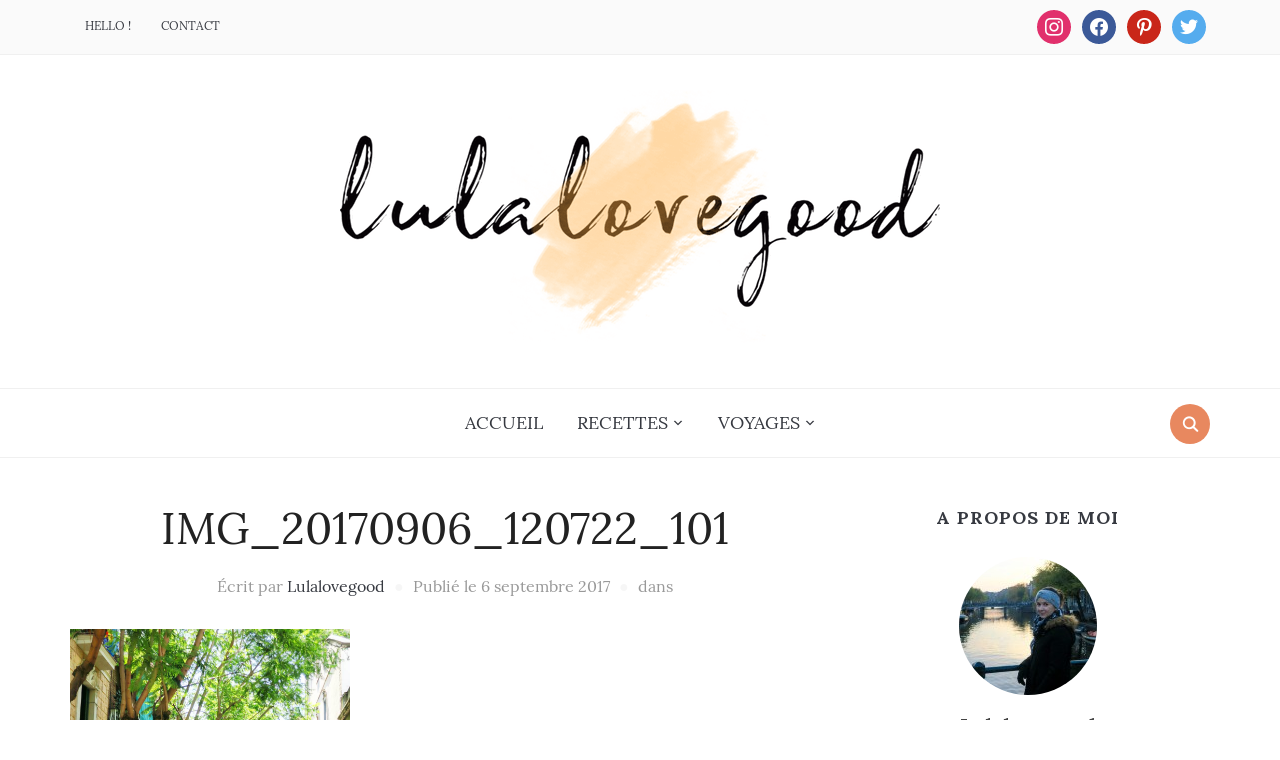

--- FILE ---
content_type: text/html; charset=UTF-8
request_url: https://www.lulalovegood.fr/carnet-de-voyage-barcelone-1/img_20170906_120722_101/
body_size: 11962
content:
<!DOCTYPE html>
<html lang="fr-FR">
<head>
    <meta charset="UTF-8">
    <meta name="viewport" content="width=device-width, initial-scale=1.0">
    <link rel="profile" href="http://gmpg.org/xfn/11">
    <link rel="pingback" href="https://www.lulalovegood.fr/xmlrpc.php">

    <meta name='robots' content='index, follow, max-image-preview:large, max-snippet:-1, max-video-preview:-1' />

	<!-- This site is optimized with the Yoast SEO plugin v20.11 - https://yoast.com/wordpress/plugins/seo/ -->
	<title>IMG_20170906_120722_101 - Lulalovegood</title>
	<link rel="canonical" href="https://www.lulalovegood.fr/carnet-de-voyage-barcelone-1/img_20170906_120722_101/" />
	<meta property="og:locale" content="fr_FR" />
	<meta property="og:type" content="article" />
	<meta property="og:title" content="IMG_20170906_120722_101 - Lulalovegood" />
	<meta property="og:url" content="https://www.lulalovegood.fr/carnet-de-voyage-barcelone-1/img_20170906_120722_101/" />
	<meta property="og:site_name" content="Lulalovegood" />
	<meta property="article:publisher" content="https://www.facebook.com/lulalovegood.blog/" />
	<meta property="article:modified_time" content="2017-09-06T19:09:44+00:00" />
	<meta property="og:image" content="https://www.lulalovegood.fr/carnet-de-voyage-barcelone-1/img_20170906_120722_101" />
	<meta property="og:image:width" content="1080" />
	<meta property="og:image:height" content="1350" />
	<meta property="og:image:type" content="image/jpeg" />
	<meta name="twitter:card" content="summary_large_image" />
	<meta name="twitter:site" content="@lulalovegood" />
	<script type="application/ld+json" class="yoast-schema-graph">{"@context":"https://schema.org","@graph":[{"@type":"WebPage","@id":"https://www.lulalovegood.fr/carnet-de-voyage-barcelone-1/img_20170906_120722_101/","url":"https://www.lulalovegood.fr/carnet-de-voyage-barcelone-1/img_20170906_120722_101/","name":"IMG_20170906_120722_101 - Lulalovegood","isPartOf":{"@id":"https://www.lulalovegood.fr/#website"},"primaryImageOfPage":{"@id":"https://www.lulalovegood.fr/carnet-de-voyage-barcelone-1/img_20170906_120722_101/#primaryimage"},"image":{"@id":"https://www.lulalovegood.fr/carnet-de-voyage-barcelone-1/img_20170906_120722_101/#primaryimage"},"thumbnailUrl":"https://www.lulalovegood.fr/wp-content/uploads/2017/09/IMG_20170906_120722_101.jpg","datePublished":"2017-09-06T19:09:34+00:00","dateModified":"2017-09-06T19:09:44+00:00","breadcrumb":{"@id":"https://www.lulalovegood.fr/carnet-de-voyage-barcelone-1/img_20170906_120722_101/#breadcrumb"},"inLanguage":"fr-FR","potentialAction":[{"@type":"ReadAction","target":["https://www.lulalovegood.fr/carnet-de-voyage-barcelone-1/img_20170906_120722_101/"]}]},{"@type":"ImageObject","inLanguage":"fr-FR","@id":"https://www.lulalovegood.fr/carnet-de-voyage-barcelone-1/img_20170906_120722_101/#primaryimage","url":"https://www.lulalovegood.fr/wp-content/uploads/2017/09/IMG_20170906_120722_101.jpg","contentUrl":"https://www.lulalovegood.fr/wp-content/uploads/2017/09/IMG_20170906_120722_101.jpg","width":1080,"height":1350,"caption":"barcelone"},{"@type":"BreadcrumbList","@id":"https://www.lulalovegood.fr/carnet-de-voyage-barcelone-1/img_20170906_120722_101/#breadcrumb","itemListElement":[{"@type":"ListItem","position":1,"name":"Accueil","item":"https://www.lulalovegood.fr/"},{"@type":"ListItem","position":2,"name":"Carnet de voyage à Barcelone &#8211; Jours 1 &#038; 2","item":"https://www.lulalovegood.fr/carnet-de-voyage-barcelone-1/"},{"@type":"ListItem","position":3,"name":"IMG_20170906_120722_101"}]},{"@type":"WebSite","@id":"https://www.lulalovegood.fr/#website","url":"https://www.lulalovegood.fr/","name":"Lulalovegood","description":"Blog culinaire, DIY, lifestyle","potentialAction":[{"@type":"SearchAction","target":{"@type":"EntryPoint","urlTemplate":"https://www.lulalovegood.fr/?s={search_term_string}"},"query-input":"required name=search_term_string"}],"inLanguage":"fr-FR"}]}</script>
	<!-- / Yoast SEO plugin. -->


<link rel='dns-prefetch' href='//fonts.googleapis.com' />
<link rel="alternate" type="application/rss+xml" title="Lulalovegood &raquo; Flux" href="https://www.lulalovegood.fr/feed/" />
<link rel="alternate" type="application/rss+xml" title="Lulalovegood &raquo; Flux des commentaires" href="https://www.lulalovegood.fr/comments/feed/" />
<link rel="alternate" type="application/rss+xml" title="Lulalovegood &raquo; IMG_20170906_120722_101 Flux des commentaires" href="https://www.lulalovegood.fr/carnet-de-voyage-barcelone-1/img_20170906_120722_101/feed/" />
<script type="text/javascript">
/* <![CDATA[ */
window._wpemojiSettings = {"baseUrl":"https:\/\/s.w.org\/images\/core\/emoji\/15.0.3\/72x72\/","ext":".png","svgUrl":"https:\/\/s.w.org\/images\/core\/emoji\/15.0.3\/svg\/","svgExt":".svg","source":{"concatemoji":"https:\/\/www.lulalovegood.fr\/wp-includes\/js\/wp-emoji-release.min.js?ver=6.6.4"}};
/*! This file is auto-generated */
!function(i,n){var o,s,e;function c(e){try{var t={supportTests:e,timestamp:(new Date).valueOf()};sessionStorage.setItem(o,JSON.stringify(t))}catch(e){}}function p(e,t,n){e.clearRect(0,0,e.canvas.width,e.canvas.height),e.fillText(t,0,0);var t=new Uint32Array(e.getImageData(0,0,e.canvas.width,e.canvas.height).data),r=(e.clearRect(0,0,e.canvas.width,e.canvas.height),e.fillText(n,0,0),new Uint32Array(e.getImageData(0,0,e.canvas.width,e.canvas.height).data));return t.every(function(e,t){return e===r[t]})}function u(e,t,n){switch(t){case"flag":return n(e,"\ud83c\udff3\ufe0f\u200d\u26a7\ufe0f","\ud83c\udff3\ufe0f\u200b\u26a7\ufe0f")?!1:!n(e,"\ud83c\uddfa\ud83c\uddf3","\ud83c\uddfa\u200b\ud83c\uddf3")&&!n(e,"\ud83c\udff4\udb40\udc67\udb40\udc62\udb40\udc65\udb40\udc6e\udb40\udc67\udb40\udc7f","\ud83c\udff4\u200b\udb40\udc67\u200b\udb40\udc62\u200b\udb40\udc65\u200b\udb40\udc6e\u200b\udb40\udc67\u200b\udb40\udc7f");case"emoji":return!n(e,"\ud83d\udc26\u200d\u2b1b","\ud83d\udc26\u200b\u2b1b")}return!1}function f(e,t,n){var r="undefined"!=typeof WorkerGlobalScope&&self instanceof WorkerGlobalScope?new OffscreenCanvas(300,150):i.createElement("canvas"),a=r.getContext("2d",{willReadFrequently:!0}),o=(a.textBaseline="top",a.font="600 32px Arial",{});return e.forEach(function(e){o[e]=t(a,e,n)}),o}function t(e){var t=i.createElement("script");t.src=e,t.defer=!0,i.head.appendChild(t)}"undefined"!=typeof Promise&&(o="wpEmojiSettingsSupports",s=["flag","emoji"],n.supports={everything:!0,everythingExceptFlag:!0},e=new Promise(function(e){i.addEventListener("DOMContentLoaded",e,{once:!0})}),new Promise(function(t){var n=function(){try{var e=JSON.parse(sessionStorage.getItem(o));if("object"==typeof e&&"number"==typeof e.timestamp&&(new Date).valueOf()<e.timestamp+604800&&"object"==typeof e.supportTests)return e.supportTests}catch(e){}return null}();if(!n){if("undefined"!=typeof Worker&&"undefined"!=typeof OffscreenCanvas&&"undefined"!=typeof URL&&URL.createObjectURL&&"undefined"!=typeof Blob)try{var e="postMessage("+f.toString()+"("+[JSON.stringify(s),u.toString(),p.toString()].join(",")+"));",r=new Blob([e],{type:"text/javascript"}),a=new Worker(URL.createObjectURL(r),{name:"wpTestEmojiSupports"});return void(a.onmessage=function(e){c(n=e.data),a.terminate(),t(n)})}catch(e){}c(n=f(s,u,p))}t(n)}).then(function(e){for(var t in e)n.supports[t]=e[t],n.supports.everything=n.supports.everything&&n.supports[t],"flag"!==t&&(n.supports.everythingExceptFlag=n.supports.everythingExceptFlag&&n.supports[t]);n.supports.everythingExceptFlag=n.supports.everythingExceptFlag&&!n.supports.flag,n.DOMReady=!1,n.readyCallback=function(){n.DOMReady=!0}}).then(function(){return e}).then(function(){var e;n.supports.everything||(n.readyCallback(),(e=n.source||{}).concatemoji?t(e.concatemoji):e.wpemoji&&e.twemoji&&(t(e.twemoji),t(e.wpemoji)))}))}((window,document),window._wpemojiSettings);
/* ]]> */
</script>
<link rel='stylesheet' id='sbi_styles-css' href='https://www.lulalovegood.fr/wp-content/plugins/instagram-feed/css/sbi-styles.min.css?ver=6.1.6' type='text/css' media='all' />
<style id='wp-emoji-styles-inline-css' type='text/css'>

	img.wp-smiley, img.emoji {
		display: inline !important;
		border: none !important;
		box-shadow: none !important;
		height: 1em !important;
		width: 1em !important;
		margin: 0 0.07em !important;
		vertical-align: -0.1em !important;
		background: none !important;
		padding: 0 !important;
	}
</style>
<link rel='stylesheet' id='wp-block-library-css' href='https://www.lulalovegood.fr/wp-includes/css/dist/block-library/style.min.css?ver=6.6.4' type='text/css' media='all' />
<style id='wp-block-library-theme-inline-css' type='text/css'>
.wp-block-audio :where(figcaption){color:#555;font-size:13px;text-align:center}.is-dark-theme .wp-block-audio :where(figcaption){color:#ffffffa6}.wp-block-audio{margin:0 0 1em}.wp-block-code{border:1px solid #ccc;border-radius:4px;font-family:Menlo,Consolas,monaco,monospace;padding:.8em 1em}.wp-block-embed :where(figcaption){color:#555;font-size:13px;text-align:center}.is-dark-theme .wp-block-embed :where(figcaption){color:#ffffffa6}.wp-block-embed{margin:0 0 1em}.blocks-gallery-caption{color:#555;font-size:13px;text-align:center}.is-dark-theme .blocks-gallery-caption{color:#ffffffa6}:root :where(.wp-block-image figcaption){color:#555;font-size:13px;text-align:center}.is-dark-theme :root :where(.wp-block-image figcaption){color:#ffffffa6}.wp-block-image{margin:0 0 1em}.wp-block-pullquote{border-bottom:4px solid;border-top:4px solid;color:currentColor;margin-bottom:1.75em}.wp-block-pullquote cite,.wp-block-pullquote footer,.wp-block-pullquote__citation{color:currentColor;font-size:.8125em;font-style:normal;text-transform:uppercase}.wp-block-quote{border-left:.25em solid;margin:0 0 1.75em;padding-left:1em}.wp-block-quote cite,.wp-block-quote footer{color:currentColor;font-size:.8125em;font-style:normal;position:relative}.wp-block-quote.has-text-align-right{border-left:none;border-right:.25em solid;padding-left:0;padding-right:1em}.wp-block-quote.has-text-align-center{border:none;padding-left:0}.wp-block-quote.is-large,.wp-block-quote.is-style-large,.wp-block-quote.is-style-plain{border:none}.wp-block-search .wp-block-search__label{font-weight:700}.wp-block-search__button{border:1px solid #ccc;padding:.375em .625em}:where(.wp-block-group.has-background){padding:1.25em 2.375em}.wp-block-separator.has-css-opacity{opacity:.4}.wp-block-separator{border:none;border-bottom:2px solid;margin-left:auto;margin-right:auto}.wp-block-separator.has-alpha-channel-opacity{opacity:1}.wp-block-separator:not(.is-style-wide):not(.is-style-dots){width:100px}.wp-block-separator.has-background:not(.is-style-dots){border-bottom:none;height:1px}.wp-block-separator.has-background:not(.is-style-wide):not(.is-style-dots){height:2px}.wp-block-table{margin:0 0 1em}.wp-block-table td,.wp-block-table th{word-break:normal}.wp-block-table :where(figcaption){color:#555;font-size:13px;text-align:center}.is-dark-theme .wp-block-table :where(figcaption){color:#ffffffa6}.wp-block-video :where(figcaption){color:#555;font-size:13px;text-align:center}.is-dark-theme .wp-block-video :where(figcaption){color:#ffffffa6}.wp-block-video{margin:0 0 1em}:root :where(.wp-block-template-part.has-background){margin-bottom:0;margin-top:0;padding:1.25em 2.375em}
</style>
<link rel='stylesheet' id='wpzoom-social-icons-block-style-css' href='https://www.lulalovegood.fr/wp-content/plugins/social-icons-widget-by-wpzoom/block/dist/style-wpzoom-social-icons.css?ver=4.2.16' type='text/css' media='all' />
<style id='classic-theme-styles-inline-css' type='text/css'>
/*! This file is auto-generated */
.wp-block-button__link{color:#fff;background-color:#32373c;border-radius:9999px;box-shadow:none;text-decoration:none;padding:calc(.667em + 2px) calc(1.333em + 2px);font-size:1.125em}.wp-block-file__button{background:#32373c;color:#fff;text-decoration:none}
</style>
<style id='global-styles-inline-css' type='text/css'>
:root{--wp--preset--aspect-ratio--square: 1;--wp--preset--aspect-ratio--4-3: 4/3;--wp--preset--aspect-ratio--3-4: 3/4;--wp--preset--aspect-ratio--3-2: 3/2;--wp--preset--aspect-ratio--2-3: 2/3;--wp--preset--aspect-ratio--16-9: 16/9;--wp--preset--aspect-ratio--9-16: 9/16;--wp--preset--color--black: #000000;--wp--preset--color--cyan-bluish-gray: #abb8c3;--wp--preset--color--white: #ffffff;--wp--preset--color--pale-pink: #f78da7;--wp--preset--color--vivid-red: #cf2e2e;--wp--preset--color--luminous-vivid-orange: #ff6900;--wp--preset--color--luminous-vivid-amber: #fcb900;--wp--preset--color--light-green-cyan: #7bdcb5;--wp--preset--color--vivid-green-cyan: #00d084;--wp--preset--color--pale-cyan-blue: #8ed1fc;--wp--preset--color--vivid-cyan-blue: #0693e3;--wp--preset--color--vivid-purple: #9b51e0;--wp--preset--gradient--vivid-cyan-blue-to-vivid-purple: linear-gradient(135deg,rgba(6,147,227,1) 0%,rgb(155,81,224) 100%);--wp--preset--gradient--light-green-cyan-to-vivid-green-cyan: linear-gradient(135deg,rgb(122,220,180) 0%,rgb(0,208,130) 100%);--wp--preset--gradient--luminous-vivid-amber-to-luminous-vivid-orange: linear-gradient(135deg,rgba(252,185,0,1) 0%,rgba(255,105,0,1) 100%);--wp--preset--gradient--luminous-vivid-orange-to-vivid-red: linear-gradient(135deg,rgba(255,105,0,1) 0%,rgb(207,46,46) 100%);--wp--preset--gradient--very-light-gray-to-cyan-bluish-gray: linear-gradient(135deg,rgb(238,238,238) 0%,rgb(169,184,195) 100%);--wp--preset--gradient--cool-to-warm-spectrum: linear-gradient(135deg,rgb(74,234,220) 0%,rgb(151,120,209) 20%,rgb(207,42,186) 40%,rgb(238,44,130) 60%,rgb(251,105,98) 80%,rgb(254,248,76) 100%);--wp--preset--gradient--blush-light-purple: linear-gradient(135deg,rgb(255,206,236) 0%,rgb(152,150,240) 100%);--wp--preset--gradient--blush-bordeaux: linear-gradient(135deg,rgb(254,205,165) 0%,rgb(254,45,45) 50%,rgb(107,0,62) 100%);--wp--preset--gradient--luminous-dusk: linear-gradient(135deg,rgb(255,203,112) 0%,rgb(199,81,192) 50%,rgb(65,88,208) 100%);--wp--preset--gradient--pale-ocean: linear-gradient(135deg,rgb(255,245,203) 0%,rgb(182,227,212) 50%,rgb(51,167,181) 100%);--wp--preset--gradient--electric-grass: linear-gradient(135deg,rgb(202,248,128) 0%,rgb(113,206,126) 100%);--wp--preset--gradient--midnight: linear-gradient(135deg,rgb(2,3,129) 0%,rgb(40,116,252) 100%);--wp--preset--font-size--small: 13px;--wp--preset--font-size--medium: 20px;--wp--preset--font-size--large: 36px;--wp--preset--font-size--x-large: 42px;--wp--preset--spacing--20: 0.44rem;--wp--preset--spacing--30: 0.67rem;--wp--preset--spacing--40: 1rem;--wp--preset--spacing--50: 1.5rem;--wp--preset--spacing--60: 2.25rem;--wp--preset--spacing--70: 3.38rem;--wp--preset--spacing--80: 5.06rem;--wp--preset--shadow--natural: 6px 6px 9px rgba(0, 0, 0, 0.2);--wp--preset--shadow--deep: 12px 12px 50px rgba(0, 0, 0, 0.4);--wp--preset--shadow--sharp: 6px 6px 0px rgba(0, 0, 0, 0.2);--wp--preset--shadow--outlined: 6px 6px 0px -3px rgba(255, 255, 255, 1), 6px 6px rgba(0, 0, 0, 1);--wp--preset--shadow--crisp: 6px 6px 0px rgba(0, 0, 0, 1);}:where(.is-layout-flex){gap: 0.5em;}:where(.is-layout-grid){gap: 0.5em;}body .is-layout-flex{display: flex;}.is-layout-flex{flex-wrap: wrap;align-items: center;}.is-layout-flex > :is(*, div){margin: 0;}body .is-layout-grid{display: grid;}.is-layout-grid > :is(*, div){margin: 0;}:where(.wp-block-columns.is-layout-flex){gap: 2em;}:where(.wp-block-columns.is-layout-grid){gap: 2em;}:where(.wp-block-post-template.is-layout-flex){gap: 1.25em;}:where(.wp-block-post-template.is-layout-grid){gap: 1.25em;}.has-black-color{color: var(--wp--preset--color--black) !important;}.has-cyan-bluish-gray-color{color: var(--wp--preset--color--cyan-bluish-gray) !important;}.has-white-color{color: var(--wp--preset--color--white) !important;}.has-pale-pink-color{color: var(--wp--preset--color--pale-pink) !important;}.has-vivid-red-color{color: var(--wp--preset--color--vivid-red) !important;}.has-luminous-vivid-orange-color{color: var(--wp--preset--color--luminous-vivid-orange) !important;}.has-luminous-vivid-amber-color{color: var(--wp--preset--color--luminous-vivid-amber) !important;}.has-light-green-cyan-color{color: var(--wp--preset--color--light-green-cyan) !important;}.has-vivid-green-cyan-color{color: var(--wp--preset--color--vivid-green-cyan) !important;}.has-pale-cyan-blue-color{color: var(--wp--preset--color--pale-cyan-blue) !important;}.has-vivid-cyan-blue-color{color: var(--wp--preset--color--vivid-cyan-blue) !important;}.has-vivid-purple-color{color: var(--wp--preset--color--vivid-purple) !important;}.has-black-background-color{background-color: var(--wp--preset--color--black) !important;}.has-cyan-bluish-gray-background-color{background-color: var(--wp--preset--color--cyan-bluish-gray) !important;}.has-white-background-color{background-color: var(--wp--preset--color--white) !important;}.has-pale-pink-background-color{background-color: var(--wp--preset--color--pale-pink) !important;}.has-vivid-red-background-color{background-color: var(--wp--preset--color--vivid-red) !important;}.has-luminous-vivid-orange-background-color{background-color: var(--wp--preset--color--luminous-vivid-orange) !important;}.has-luminous-vivid-amber-background-color{background-color: var(--wp--preset--color--luminous-vivid-amber) !important;}.has-light-green-cyan-background-color{background-color: var(--wp--preset--color--light-green-cyan) !important;}.has-vivid-green-cyan-background-color{background-color: var(--wp--preset--color--vivid-green-cyan) !important;}.has-pale-cyan-blue-background-color{background-color: var(--wp--preset--color--pale-cyan-blue) !important;}.has-vivid-cyan-blue-background-color{background-color: var(--wp--preset--color--vivid-cyan-blue) !important;}.has-vivid-purple-background-color{background-color: var(--wp--preset--color--vivid-purple) !important;}.has-black-border-color{border-color: var(--wp--preset--color--black) !important;}.has-cyan-bluish-gray-border-color{border-color: var(--wp--preset--color--cyan-bluish-gray) !important;}.has-white-border-color{border-color: var(--wp--preset--color--white) !important;}.has-pale-pink-border-color{border-color: var(--wp--preset--color--pale-pink) !important;}.has-vivid-red-border-color{border-color: var(--wp--preset--color--vivid-red) !important;}.has-luminous-vivid-orange-border-color{border-color: var(--wp--preset--color--luminous-vivid-orange) !important;}.has-luminous-vivid-amber-border-color{border-color: var(--wp--preset--color--luminous-vivid-amber) !important;}.has-light-green-cyan-border-color{border-color: var(--wp--preset--color--light-green-cyan) !important;}.has-vivid-green-cyan-border-color{border-color: var(--wp--preset--color--vivid-green-cyan) !important;}.has-pale-cyan-blue-border-color{border-color: var(--wp--preset--color--pale-cyan-blue) !important;}.has-vivid-cyan-blue-border-color{border-color: var(--wp--preset--color--vivid-cyan-blue) !important;}.has-vivid-purple-border-color{border-color: var(--wp--preset--color--vivid-purple) !important;}.has-vivid-cyan-blue-to-vivid-purple-gradient-background{background: var(--wp--preset--gradient--vivid-cyan-blue-to-vivid-purple) !important;}.has-light-green-cyan-to-vivid-green-cyan-gradient-background{background: var(--wp--preset--gradient--light-green-cyan-to-vivid-green-cyan) !important;}.has-luminous-vivid-amber-to-luminous-vivid-orange-gradient-background{background: var(--wp--preset--gradient--luminous-vivid-amber-to-luminous-vivid-orange) !important;}.has-luminous-vivid-orange-to-vivid-red-gradient-background{background: var(--wp--preset--gradient--luminous-vivid-orange-to-vivid-red) !important;}.has-very-light-gray-to-cyan-bluish-gray-gradient-background{background: var(--wp--preset--gradient--very-light-gray-to-cyan-bluish-gray) !important;}.has-cool-to-warm-spectrum-gradient-background{background: var(--wp--preset--gradient--cool-to-warm-spectrum) !important;}.has-blush-light-purple-gradient-background{background: var(--wp--preset--gradient--blush-light-purple) !important;}.has-blush-bordeaux-gradient-background{background: var(--wp--preset--gradient--blush-bordeaux) !important;}.has-luminous-dusk-gradient-background{background: var(--wp--preset--gradient--luminous-dusk) !important;}.has-pale-ocean-gradient-background{background: var(--wp--preset--gradient--pale-ocean) !important;}.has-electric-grass-gradient-background{background: var(--wp--preset--gradient--electric-grass) !important;}.has-midnight-gradient-background{background: var(--wp--preset--gradient--midnight) !important;}.has-small-font-size{font-size: var(--wp--preset--font-size--small) !important;}.has-medium-font-size{font-size: var(--wp--preset--font-size--medium) !important;}.has-large-font-size{font-size: var(--wp--preset--font-size--large) !important;}.has-x-large-font-size{font-size: var(--wp--preset--font-size--x-large) !important;}
:where(.wp-block-post-template.is-layout-flex){gap: 1.25em;}:where(.wp-block-post-template.is-layout-grid){gap: 1.25em;}
:where(.wp-block-columns.is-layout-flex){gap: 2em;}:where(.wp-block-columns.is-layout-grid){gap: 2em;}
:root :where(.wp-block-pullquote){font-size: 1.5em;line-height: 1.6;}
</style>
<link rel='stylesheet' id='trp-language-switcher-style-css' href='https://www.lulalovegood.fr/wp-content/plugins/translatepress-multilingual/assets/css/trp-language-switcher.css?ver=2.5.7' type='text/css' media='all' />
<link rel='stylesheet' id='zoom-theme-utils-css-css' href='https://www.lulalovegood.fr/wp-content/themes/foodica/functions/wpzoom/assets/css/theme-utils.css?ver=6.6.4' type='text/css' media='all' />
<link rel='stylesheet' id='foodica-google-fonts-css' href='https://fonts.googleapis.com/css?family=Lora%3Aregular%2C700%2C700i%2Citalic%7CQwigley%7CRoboto+Condensed%3Aregular%2C700%7CCabin%7CRoboto+Slab%7CLibre+Franklin&#038;subset=latin&#038;display=swap&#038;ver=6.6.4' type='text/css' media='all' />
<link rel='stylesheet' id='foodica-style-css' href='https://www.lulalovegood.fr/wp-content/themes/foodica/style.css?ver=2.8.4' type='text/css' media='all' />
<link rel='stylesheet' id='media-queries-css' href='https://www.lulalovegood.fr/wp-content/themes/foodica/css/media-queries.css?ver=2.8.4' type='text/css' media='all' />
<link rel='stylesheet' id='foodica-style-color-orange-css' href='https://www.lulalovegood.fr/wp-content/themes/foodica/styles/orange.css?ver=2.8.4' type='text/css' media='all' />
<link rel='stylesheet' id='dashicons-css' href='https://www.lulalovegood.fr/wp-includes/css/dashicons.min.css?ver=6.6.4' type='text/css' media='all' />
<link rel='stylesheet' id='wpzoom-social-icons-socicon-css' href='https://www.lulalovegood.fr/wp-content/plugins/social-icons-widget-by-wpzoom/assets/css/wpzoom-socicon.css?ver=1707674664' type='text/css' media='all' />
<link rel='stylesheet' id='wpzoom-social-icons-genericons-css' href='https://www.lulalovegood.fr/wp-content/plugins/social-icons-widget-by-wpzoom/assets/css/genericons.css?ver=1707674664' type='text/css' media='all' />
<link rel='stylesheet' id='wpzoom-social-icons-academicons-css' href='https://www.lulalovegood.fr/wp-content/plugins/social-icons-widget-by-wpzoom/assets/css/academicons.min.css?ver=1707674664' type='text/css' media='all' />
<link rel='stylesheet' id='wpzoom-social-icons-font-awesome-3-css' href='https://www.lulalovegood.fr/wp-content/plugins/social-icons-widget-by-wpzoom/assets/css/font-awesome-3.min.css?ver=1707674664' type='text/css' media='all' />
<link rel='stylesheet' id='wpzoom-social-icons-styles-css' href='https://www.lulalovegood.fr/wp-content/plugins/social-icons-widget-by-wpzoom/assets/css/wpzoom-social-icons-styles.css?ver=1707674664' type='text/css' media='all' />
<link rel='stylesheet' id='fo-fonts-declaration-css' href='https://www.lulalovegood.fr/wp-content/uploads/font-organizer/fo-declarations.css?ver=6.6.4' type='text/css' media='all' />
<link rel='stylesheet' id='fo-fonts-elements-css' href='https://www.lulalovegood.fr/wp-content/uploads/font-organizer/fo-elements.css?ver=6.6.4' type='text/css' media='all' />
<link rel='stylesheet' id='wpzoom-custom-css' href='https://www.lulalovegood.fr/wp-content/themes/foodica/custom.css?ver=2.8.4' type='text/css' media='all' />
<link rel='stylesheet' id='__EPYT__style-css' href='https://www.lulalovegood.fr/wp-content/plugins/youtube-embed-plus/styles/ytprefs.min.css?ver=14.1.6.3' type='text/css' media='all' />
<style id='__EPYT__style-inline-css' type='text/css'>

                .epyt-gallery-thumb {
                        width: 33.333%;
                }
                
</style>
<link rel='preload' as='font'  id='wpzoom-social-icons-font-academicons-woff2-css' href='https://www.lulalovegood.fr/wp-content/plugins/social-icons-widget-by-wpzoom/assets/font/academicons.woff2?v=1.9.2'  type='font/woff2' crossorigin />
<link rel='preload' as='font'  id='wpzoom-social-icons-font-fontawesome-3-woff2-css' href='https://www.lulalovegood.fr/wp-content/plugins/social-icons-widget-by-wpzoom/assets/font/fontawesome-webfont.woff2?v=4.7.0'  type='font/woff2' crossorigin />
<link rel='preload' as='font'  id='wpzoom-social-icons-font-genericons-woff-css' href='https://www.lulalovegood.fr/wp-content/plugins/social-icons-widget-by-wpzoom/assets/font/Genericons.woff'  type='font/woff' crossorigin />
<link rel='preload' as='font'  id='wpzoom-social-icons-font-socicon-woff2-css' href='https://www.lulalovegood.fr/wp-content/plugins/social-icons-widget-by-wpzoom/assets/font/socicon.woff2?v=4.2.16'  type='font/woff2' crossorigin />
<link rel='stylesheet' id='otw-shortcode-css' href='https://www.lulalovegood.fr/wp-content/plugins/quotes-shortcode-and-widget/include/otw_components/otw_shortcode/css/otw_shortcode.css?ver=6.6.4' type='text/css' media='all' />
<script type="text/javascript" src="https://www.lulalovegood.fr/wp-includes/js/jquery/jquery.min.js?ver=3.7.1" id="jquery-core-js"></script>
<script type="text/javascript" src="https://www.lulalovegood.fr/wp-includes/js/jquery/jquery-migrate.min.js?ver=3.4.1" id="jquery-migrate-js"></script>
<script type="text/javascript" src="https://www.lulalovegood.fr/wp-content/themes/foodica/js/init.js?ver=6.6.4" id="wpzoom-init-js"></script>
<script type="text/javascript" id="__ytprefs__-js-extra">
/* <![CDATA[ */
var _EPYT_ = {"ajaxurl":"https:\/\/www.lulalovegood.fr\/wp-admin\/admin-ajax.php","security":"c6f542394c","gallery_scrolloffset":"20","eppathtoscripts":"https:\/\/www.lulalovegood.fr\/wp-content\/plugins\/youtube-embed-plus\/scripts\/","eppath":"https:\/\/www.lulalovegood.fr\/wp-content\/plugins\/youtube-embed-plus\/","epresponsiveselector":"[\"iframe.__youtube_prefs_widget__\"]","epdovol":"1","version":"14.1.6.3","evselector":"iframe.__youtube_prefs__[src], iframe[src*=\"youtube.com\/embed\/\"], iframe[src*=\"youtube-nocookie.com\/embed\/\"]","ajax_compat":"","maxres_facade":"eager","ytapi_load":"light","pause_others":"","stopMobileBuffer":"1","facade_mode":"","not_live_on_channel":"","vi_active":"","vi_js_posttypes":[]};
/* ]]> */
</script>
<script type="text/javascript" src="https://www.lulalovegood.fr/wp-content/plugins/youtube-embed-plus/scripts/ytprefs.min.js?ver=14.1.6.3" id="__ytprefs__-js"></script>
<link rel="https://api.w.org/" href="https://www.lulalovegood.fr/wp-json/" /><link rel="alternate" title="JSON" type="application/json" href="https://www.lulalovegood.fr/wp-json/wp/v2/media/2726" /><link rel="EditURI" type="application/rsd+xml" title="RSD" href="https://www.lulalovegood.fr/xmlrpc.php?rsd" />
<meta name="generator" content="WordPress 6.6.4" />
<link rel='shortlink' href='https://www.lulalovegood.fr/?p=2726' />
<link rel="alternate" title="oEmbed (JSON)" type="application/json+oembed" href="https://www.lulalovegood.fr/wp-json/oembed/1.0/embed?url=https%3A%2F%2Fwww.lulalovegood.fr%2Fcarnet-de-voyage-barcelone-1%2Fimg_20170906_120722_101%2F" />
<link rel="alternate" title="oEmbed (XML)" type="text/xml+oembed" href="https://www.lulalovegood.fr/wp-json/oembed/1.0/embed?url=https%3A%2F%2Fwww.lulalovegood.fr%2Fcarnet-de-voyage-barcelone-1%2Fimg_20170906_120722_101%2F&#038;format=xml" />
<link rel="alternate" hreflang="fr-FR" href="https://www.lulalovegood.fr/carnet-de-voyage-barcelone-1/img_20170906_120722_101/"/>
<link rel="alternate" hreflang="fr" href="https://www.lulalovegood.fr/carnet-de-voyage-barcelone-1/img_20170906_120722_101/"/>
<!-- WPZOOM Theme / Framework -->
<meta name="generator" content="Foodica 2.8.4" />
<meta name="generator" content="WPZOOM Framework 1.9.18" />
<script type="text/javascript">document.write('<style type="text/css">.tabber{display:none;}</style>');</script>
<!-- Begin Theme Custom CSS -->
<style type="text/css" id="foodica-custom-css">
.navbar-brand-wpz .tagline{display:none;}body{font-family:"Lora";}.navbar-brand-wpz h1{font-family:"Qwigley";}
@media screen and (min-width: 769px){body{font-size:16px;}.navbar-brand-wpz h1{font-size:150px;}.navbar-brand-wpz .tagline{font-size:16px;}.slides li h3 a{font-size:40px;}.slides .slide_button a{font-size:14px;}.widget h3.title{font-size:18px;}.entry-title{font-size:24px;}.recent-posts .post.sticky .entry-title{font-size:36px;}.single h1.entry-title{font-size:44px;}.page h1.entry-title{font-size:44px;}.footer-menu ul li{font-size:16px;}}
@media screen and (max-width: 768px){body{font-size:16px;}.navbar-brand-wpz h1{font-size:60px;}.navbar-brand-wpz .tagline{font-size:16px;}.slides li h3 a{font-size:36px;}.slides .slide_button a{font-size:14px;}.widget h3.title{font-size:18px;}.entry-title{font-size:20px;}.recent-posts .post.sticky .entry-title{font-size:26px;}.single h1.entry-title{font-size:36px;}.page h1.entry-title{font-size:36px;}.footer-menu ul li{font-size:16px;}}
@media screen and (max-width: 480px){body{font-size:16px;}.navbar-brand-wpz h1{font-size:60px;}.navbar-brand-wpz .tagline{font-size:14px;}.slides li h3 a{font-size:26px;}.slides .slide_button a{font-size:14px;}.widget h3.title{font-size:18px;}.entry-title{font-size:20px;}.recent-posts .post.sticky .entry-title{font-size:26px;}.single h1.entry-title{font-size:28px;}.page h1.entry-title{font-size:28px;}.footer-menu ul li{font-size:16px;}}
</style>
<!-- End Theme Custom CSS -->
		<style type="text/css" id="wp-custom-css">
			.sb-search.sb-search-open .sb-search-input {
	  width: 240px;
    height: 40px;
}		</style>
		</head>
<body class="attachment attachment-template-default single single-attachment postid-2726 attachmentid-2726 attachment-jpeg wp-custom-logo translatepress-fr_FR">

<div class="page-wrap">

    <header class="site-header">

        <nav class="top-navbar" role="navigation">

            <div class="inner-wrap">

                <div class="header_social">
                    <div id="zoom-social-icons-widget-5" class="widget zoom-social-icons-widget"><h3 class="title"><span>Me suivre</span></h3>
		
<ul class="zoom-social-icons-list zoom-social-icons-list--with-canvas zoom-social-icons-list--round zoom-social-icons-list--no-labels">

		
				<li class="zoom-social_icons-list__item">
		<a class="zoom-social_icons-list__link" href="https://www.instagram.com/lulalovegood/" target="_blank" title="Instagram" >
									
						<span class="screen-reader-text">instagram</span>
			
						<span class="zoom-social_icons-list-span social-icon socicon socicon-instagram" data-hover-rule="background-color" data-hover-color="#E1306C" style="background-color : #E1306C; font-size: 18px; padding:8px" ></span>
			
					</a>
	</li>

	
				<li class="zoom-social_icons-list__item">
		<a class="zoom-social_icons-list__link" href="https://www.facebook.com/lulalovegood.blog/" target="_blank" title="Facebook" >
									
						<span class="screen-reader-text">facebook</span>
			
						<span class="zoom-social_icons-list-span social-icon socicon socicon-facebook" data-hover-rule="background-color" data-hover-color="#3b5998" style="background-color : #3b5998; font-size: 18px; padding:8px" ></span>
			
					</a>
	</li>

	
				<li class="zoom-social_icons-list__item">
		<a class="zoom-social_icons-list__link" href="https://fr.pinterest.com/loonyfee/" target="_blank" title="Default Label" >
									
						<span class="screen-reader-text">pinterest</span>
			
						<span class="zoom-social_icons-list-span social-icon socicon socicon-pinterest" data-hover-rule="background-color" data-hover-color="#c92619" style="background-color : #c92619; font-size: 18px; padding:8px" ></span>
			
					</a>
	</li>

	
				<li class="zoom-social_icons-list__item">
		<a class="zoom-social_icons-list__link" href="https://twitter.com/lulalovegood" target="_blank" title="Twitter" >
									
						<span class="screen-reader-text">twitter</span>
			
						<span class="zoom-social_icons-list-span social-icon socicon socicon-twitter" data-hover-rule="background-color" data-hover-color="#55acee" style="background-color : #55acee; font-size: 18px; padding:8px" ></span>
			
					</a>
	</li>

	
</ul>

		</div>
                </div>

                <div id="navbar-top">

                    <div class="menu-menu-secondaire-container"><ul id="menu-menu-secondaire" class="navbar-wpz dropdown sf-menu"><li id="menu-item-951" class="menu-item menu-item-type-post_type menu-item-object-page menu-item-951"><a href="https://www.lulalovegood.fr/a-propos/">Hello !</a></li>
<li id="menu-item-953" class="menu-item menu-item-type-custom menu-item-object-custom menu-item-953"><a href="mailto:lulalovegoodies@gmail.com">Contact</a></li>
</ul></div>
                </div><!-- #navbar-top -->

            </div><!-- ./inner-wrap -->

        </nav><!-- .navbar -->

        <div class="clear"></div>


        <div class="inner-wrap">

            <div class="navbar-brand-wpz">

                <a href="https://www.lulalovegood.fr/" class="custom-logo-link" rel="home" itemprop="url"><img width="600" height="253" src="https://www.lulalovegood.fr/wp-content/uploads/2019/03/cropped-Logo-Lulalovegood.png" class="custom-logo no-lazyload no-lazy a3-notlazy" alt="Lulalovegood" itemprop="logo" decoding="async" fetchpriority="high" /></a>
                <p class="tagline">Blog culinaire, DIY, lifestyle</p>

            </div><!-- .navbar-brand -->


            
        </div>


        <nav class="main-navbar" role="navigation">

            <div class="inner-wrap">

                <div id="sb-search" class="sb-search">
                    <form method="get" id="searchform" action="https://www.lulalovegood.fr/">
	<input type="search" class="sb-search-input" placeholder="Entrez vos mots clés..."  name="s" id="s" />
    <input type="submit" id="searchsubmit" class="sb-search-submit" value="Recherche" />
    <span class="sb-icon-search"></span>
</form>                </div>


                <div class="navbar-header-main">
                    
                       <div id="menu-main-slide" class="menu-menu-principal-container"><ul id="menu-menu-principal" class="menu"><li id="menu-item-972" class="menu-item menu-item-type-custom menu-item-object-custom menu-item-972"><a href="/">Accueil</a></li>
<li id="menu-item-954" class="menu-item menu-item-type-taxonomy menu-item-object-category menu-item-has-children menu-item-954"><a href="https://www.lulalovegood.fr/category/recettes/">Recettes</a>
<ul class="sub-menu">
	<li id="menu-item-958" class="menu-item menu-item-type-taxonomy menu-item-object-category menu-item-958"><a href="https://www.lulalovegood.fr/category/recettes/recettes-sucrees/">Pâtisserie</a></li>
	<li id="menu-item-957" class="menu-item menu-item-type-taxonomy menu-item-object-category menu-item-957"><a href="https://www.lulalovegood.fr/category/recettes/recettes-salees/">Recettes salées</a></li>
	<li id="menu-item-955" class="menu-item menu-item-type-taxonomy menu-item-object-category menu-item-955"><a href="https://www.lulalovegood.fr/category/recettes/apero/">Apéro</a></li>
	<li id="menu-item-956" class="menu-item menu-item-type-taxonomy menu-item-object-category menu-item-956"><a href="https://www.lulalovegood.fr/category/recettes/petit-dejeuner/">Petit déjeuner</a></li>
</ul>
</li>
<li id="menu-item-959" class="menu-item menu-item-type-taxonomy menu-item-object-category menu-item-has-children menu-item-959"><a href="https://www.lulalovegood.fr/category/voyages/">Voyages</a>
<ul class="sub-menu">
	<li id="menu-item-2520" class="menu-item menu-item-type-taxonomy menu-item-object-category menu-item-has-children menu-item-2520"><a href="https://www.lulalovegood.fr/category/voyages/france/">France</a>
	<ul class="sub-menu">
		<li id="menu-item-2519" class="menu-item menu-item-type-taxonomy menu-item-object-category menu-item-2519"><a href="https://www.lulalovegood.fr/category/voyages/france/brehat/">Brehat</a></li>
		<li id="menu-item-963" class="menu-item menu-item-type-taxonomy menu-item-object-category menu-item-963"><a href="https://www.lulalovegood.fr/category/voyages/france/saint-malo/">Saint-Malo</a></li>
	</ul>
</li>
	<li id="menu-item-960" class="menu-item menu-item-type-taxonomy menu-item-object-category menu-item-960"><a href="https://www.lulalovegood.fr/category/voyages/amsterdam/">Amsterdam</a></li>
	<li id="menu-item-2737" class="menu-item menu-item-type-taxonomy menu-item-object-category menu-item-2737"><a href="https://www.lulalovegood.fr/category/voyages/barcelone/">Barcelone</a></li>
	<li id="menu-item-961" class="menu-item menu-item-type-taxonomy menu-item-object-category menu-item-961"><a href="https://www.lulalovegood.fr/category/voyages/dublin/">Dublin</a></li>
	<li id="menu-item-962" class="menu-item menu-item-type-taxonomy menu-item-object-category menu-item-962"><a href="https://www.lulalovegood.fr/category/voyages/londres/">Londres</a></li>
	<li id="menu-item-964" class="menu-item menu-item-type-taxonomy menu-item-object-category menu-item-964"><a href="https://www.lulalovegood.fr/category/voyages/venise/">Venise</a></li>
</ul>
</li>
</ul></div>
                </div>

                <div id="navbar-main">

                    <div class="menu-menu-principal-container"><ul id="menu-menu-principal-1" class="navbar-wpz dropdown sf-menu"><li class="menu-item menu-item-type-custom menu-item-object-custom menu-item-972"><a href="/">Accueil</a></li>
<li class="menu-item menu-item-type-taxonomy menu-item-object-category menu-item-has-children menu-item-954"><a href="https://www.lulalovegood.fr/category/recettes/">Recettes</a>
<ul class="sub-menu">
	<li class="menu-item menu-item-type-taxonomy menu-item-object-category menu-item-958"><a href="https://www.lulalovegood.fr/category/recettes/recettes-sucrees/">Pâtisserie</a></li>
	<li class="menu-item menu-item-type-taxonomy menu-item-object-category menu-item-957"><a href="https://www.lulalovegood.fr/category/recettes/recettes-salees/">Recettes salées</a></li>
	<li class="menu-item menu-item-type-taxonomy menu-item-object-category menu-item-955"><a href="https://www.lulalovegood.fr/category/recettes/apero/">Apéro</a></li>
	<li class="menu-item menu-item-type-taxonomy menu-item-object-category menu-item-956"><a href="https://www.lulalovegood.fr/category/recettes/petit-dejeuner/">Petit déjeuner</a></li>
</ul>
</li>
<li class="menu-item menu-item-type-taxonomy menu-item-object-category menu-item-has-children menu-item-959"><a href="https://www.lulalovegood.fr/category/voyages/">Voyages</a>
<ul class="sub-menu">
	<li class="menu-item menu-item-type-taxonomy menu-item-object-category menu-item-has-children menu-item-2520"><a href="https://www.lulalovegood.fr/category/voyages/france/">France</a>
	<ul class="sub-menu">
		<li class="menu-item menu-item-type-taxonomy menu-item-object-category menu-item-2519"><a href="https://www.lulalovegood.fr/category/voyages/france/brehat/">Brehat</a></li>
		<li class="menu-item menu-item-type-taxonomy menu-item-object-category menu-item-963"><a href="https://www.lulalovegood.fr/category/voyages/france/saint-malo/">Saint-Malo</a></li>
	</ul>
</li>
	<li class="menu-item menu-item-type-taxonomy menu-item-object-category menu-item-960"><a href="https://www.lulalovegood.fr/category/voyages/amsterdam/">Amsterdam</a></li>
	<li class="menu-item menu-item-type-taxonomy menu-item-object-category menu-item-2737"><a href="https://www.lulalovegood.fr/category/voyages/barcelone/">Barcelone</a></li>
	<li class="menu-item menu-item-type-taxonomy menu-item-object-category menu-item-961"><a href="https://www.lulalovegood.fr/category/voyages/dublin/">Dublin</a></li>
	<li class="menu-item menu-item-type-taxonomy menu-item-object-category menu-item-962"><a href="https://www.lulalovegood.fr/category/voyages/londres/">Londres</a></li>
	<li class="menu-item menu-item-type-taxonomy menu-item-object-category menu-item-964"><a href="https://www.lulalovegood.fr/category/voyages/venise/">Venise</a></li>
</ul>
</li>
</ul></div>

                </div><!-- #navbar-main -->


            </div><!-- ./inner-wrap -->

        </nav><!-- .navbar -->

        <div class="clear"></div>


    </header><!-- .site-header -->

    <div class="inner-wrap">

    <main id="main" class="site-main" role="main">

        
            <div class="content-area">

                
                

<article id="post-2726" class="post-2726 attachment type-attachment status-inherit hentry">

    
    <header class="entry-header">
        <h1 class="entry-title fn">IMG_20170906_120722_101</h1>        <div class="entry-meta">
            <span class="entry-author">Écrit par <a href="https://www.lulalovegood.fr/author/lulalovegood/" title="Articles par Lulalovegood" rel="author">Lulalovegood</a></span>            <span class="entry-date">Publié le <time class="entry-date" datetime="2017-09-06T21:09:34+02:00">6 septembre 2017</time> </span>                         <span class="entry-category">dans </span>                        <div class="clear"></div>

                    </div>
    </header><!-- .entry-header -->

    
    <div class="entry-content">
        <p class="attachment"><a href='https://www.lulalovegood.fr/wp-content/uploads/2017/09/IMG_20170906_120722_101.jpg'><img decoding="async" width="280" height="350" src="https://www.lulalovegood.fr/wp-content/uploads/2017/09/IMG_20170906_120722_101.jpg" class="attachment-medium size-medium" alt="barcelone" /></a></p>
        <div class="clear"></div>
            </div><!-- .entry-content -->

</article><!-- #post-## -->

    <footer class="entry-footer">
        
                            
                    <div class="share">
                <a href="https://twitter.com/intent/tweet?url=https%3A%2F%2Fwww.lulalovegood.fr%2Fcarnet-de-voyage-barcelone-1%2Fimg_20170906_120722_101%2F&text=IMG_20170906_120722_101" target="_blank" title="Tweet this on Twitter" class="twitter">Tweet</a>
                <a href="https://facebook.com/sharer.php?u=https%3A%2F%2Fwww.lulalovegood.fr%2Fcarnet-de-voyage-barcelone-1%2Fimg_20170906_120722_101%2F&t=IMG_20170906_120722_101" target="_blank" title="Share this on Facebook" class="facebook">Share</a>
                                <a href="https://pinterest.com/pin/create/button/?url=https%3A%2F%2Fwww.lulalovegood.fr%2Fcarnet-de-voyage-barcelone-1%2Fimg_20170906_120722_101%2F&media=https://www.lulalovegood.fr/wp-content/uploads/2017/09/IMG_20170906_120722_101.jpg&description=IMG_20170906_120722_101" data-pin-custom="true" target="_blank" count-layout="vertical" title="Pin it to Pinterest" class="pinterest pin-it-button">Pin It</a>                <a href="javascript:window.print()" title="Print this Page" class="print">Print</a>                <div class="clear"></div>
            </div>
        
        
        

                    <div class="prevnext">
                            </div>
            </footer><!-- .entry-footer -->

                
                    <div id="comments">




	<div id="respond" class="comment-respond">
		<h3 id="reply-title" class="comment-reply-title">Laisser un commentaire <small><a rel="nofollow" id="cancel-comment-reply-link" href="/carnet-de-voyage-barcelone-1/img_20170906_120722_101/#respond" style="display:none;">Annuler</a></small></h3><form action="https://www.lulalovegood.fr/wp-comments-post.php" method="post" id="commentform" class="comment-form" novalidate><p class="comment-notes"><span id="email-notes">Votre adresse de messagerie ne sera pas publiée.</span> <span class="required-field-message">Les champs obligatoires sont indiqués avec <span class="required">*</span></span></p><p class="comment-form-comment"><label for="comment">Message</label> <textarea id="comment" name="comment" cols="35" rows="5" aria-required="true" class="required"></textarea></p><div class="clear"></div><div class="form_fields clearfix"><p class="comment-form-author"><label for="author">Nom</label> <input id="author" name="author" type="text" value="" size="30" aria-required='true' class="required" /><span class="required_lab">*</span></p>
<p class="comment-form-email"><label for="email">Adresse e-mail</label> <input id="email" name="email" type="text" value="" size="30" aria-required='true' class="required email" /><span class="required_lab">*</span></p>
<p class="comment-form-url"><label for="url">Website</label> <input id="url" name="url" type="text" value="" size="30" aria-required='true' /></p></div><div class="clear"></div>
<p class="comment-form-cookies-consent"><input id="wp-comment-cookies-consent" name="wp-comment-cookies-consent" type="checkbox" value="yes" /><label for="wp-comment-cookies-consent">Save my name, email, and website in this browser for the next time I comment.</label></p>
<p class="form-submit"><input name="submit" type="submit" id="submit" class="submit" value="Envoyer" /> <input type='hidden' name='comment_post_ID' value='2726' id='comment_post_ID' />
<input type='hidden' name='comment_parent' id='comment_parent' value='0' />
</p><p style="display: none;"><input type="hidden" id="akismet_comment_nonce" name="akismet_comment_nonce" value="5c4ed2f93c" /></p><p style="display: none !important;"><label>&#916;<textarea name="ak_hp_textarea" cols="45" rows="8" maxlength="100"></textarea></label><input type="hidden" id="ak_js_1" name="ak_js" value="6"/><script>document.getElementById( "ak_js_1" ).setAttribute( "value", ( new Date() ).getTime() );</script></p></form>	</div><!-- #respond -->
	
</div><!-- #comments -->
                
            </div>

        
        
<div id="sidebar" class="site-sidebar">

    
    <div class="widget wpzoom-bio" id="wpzoom-bio-3"><h3 class="title">A propos de moi</h3><img alt='' src='https://secure.gravatar.com/avatar/6169f1b46c5b0c7aca5a3d45d3784647?s=138&#038;r=g' srcset='https://secure.gravatar.com/avatar/6169f1b46c5b0c7aca5a3d45d3784647?s=276&#038;r=g 2x' class='avatar avatar-138 photo' height='138' width='138' loading='lazy' decoding='async'/><div class="meta">Lulalovegood</div><div class="content"><p>Blog de pâtisserie et de voyages</p></div><div class="clear"></div></div><div class="widget widget_text" id="text-4"><h3 class="title">Citation</h3>			<div class="textwidget"><blockquote class="otw-sc-quote"><p><br />
Les personnes qui aiment manger sont toujours celles avec qui on passe les meilleurs moments.<br />
</p></blockquote></div>
		<div class="clear"></div></div><div class="widget widget_search" id="search-2"><form method="get" id="searchform" action="https://www.lulalovegood.fr/">
	<input type="search" class="sb-search-input" placeholder="Entrez vos mots clés..."  name="s" id="s" />
    <input type="submit" id="searchsubmit" class="sb-search-submit" value="Recherche" />
    <span class="sb-icon-search"></span>
</form><div class="clear"></div></div>
    </div>

    </main><!-- #main -->


    </div><!-- ./inner-wrap -->

    <footer id="colophon" class="site-footer" role="contentinfo">


        
            <section class="site-widgetized-section section-footer">
                <div class="widgets clearfix">

                    <div class="widget widget_text" id="text-3">			<div class="textwidget">
<div id="sb_instagram"  class="sbi sbi_mob_col_5 sbi_tab_col_5 sbi_col_5 sbi_width_resp" style="width: 100%;" data-feedid="sbi_17841400019803477#10"  data-res="auto" data-cols="5" data-colsmobile="5" data-colstablet="5" data-num="10" data-nummobile="" data-shortcode-atts="{}"  data-postid="2726" data-locatornonce="2e7096ff7d" data-sbi-flags="favorLocal">
	
    <div id="sbi_images" >
		    </div>

	<div id="sbi_load" >

	
			<span class="sbi_follow_btn sbi_custom">
        <a href="https://www.instagram.com/lulalovegood/" style="background: rgb(124,124,124);" target="_blank" rel="nofollow noopener">
            <svg class="svg-inline--fa fa-instagram fa-w-14" aria-hidden="true" data-fa-processed="" aria-label="Instagram" data-prefix="fab" data-icon="instagram" role="img" viewBox="0 0 448 512">
	                <path fill="currentColor" d="M224.1 141c-63.6 0-114.9 51.3-114.9 114.9s51.3 114.9 114.9 114.9S339 319.5 339 255.9 287.7 141 224.1 141zm0 189.6c-41.1 0-74.7-33.5-74.7-74.7s33.5-74.7 74.7-74.7 74.7 33.5 74.7 74.7-33.6 74.7-74.7 74.7zm146.4-194.3c0 14.9-12 26.8-26.8 26.8-14.9 0-26.8-12-26.8-26.8s12-26.8 26.8-26.8 26.8 12 26.8 26.8zm76.1 27.2c-1.7-35.9-9.9-67.7-36.2-93.9-26.2-26.2-58-34.4-93.9-36.2-37-2.1-147.9-2.1-184.9 0-35.8 1.7-67.6 9.9-93.9 36.1s-34.4 58-36.2 93.9c-2.1 37-2.1 147.9 0 184.9 1.7 35.9 9.9 67.7 36.2 93.9s58 34.4 93.9 36.2c37 2.1 147.9 2.1 184.9 0 35.9-1.7 67.7-9.9 93.9-36.2 26.2-26.2 34.4-58 36.2-93.9 2.1-37 2.1-147.8 0-184.8zM398.8 388c-7.8 19.6-22.9 34.7-42.6 42.6-29.5 11.7-99.5 9-132.1 9s-102.7 2.6-132.1-9c-19.6-7.8-34.7-22.9-42.6-42.6-11.7-29.5-9-99.5-9-132.1s-2.6-102.7 9-132.1c7.8-19.6 22.9-34.7 42.6-42.6 29.5-11.7 99.5-9 132.1-9s102.7-2.6 132.1 9c19.6 7.8 34.7 22.9 42.6 42.6 11.7 29.5 9 99.5 9 132.1s2.7 102.7-9 132.1z"></path>
	            </svg>            <span>Me suivre sur Intagram</span>
        </a>
    </span>
	
</div>

	    <span class="sbi_resized_image_data" data-feed-id="sbi_17841400019803477#10" data-resized="[]">
	</span>
	</div>

</div>
		<div class="clear"></div></div>
                </div>
            </section><!-- .site-widgetized-section -->

        

        

        

        <div class="site-info">

            <span class="copyright">Copyright © 2026</span>

            <span class="designed-by">— Lulalovegood</span>

            
        </div><!-- .site-info -->
    </footer><!-- #colophon -->

</div>
<template id="tp-language" data-tp-language="fr_FR"></template><!-- Instagram Feed JS -->
<script type="text/javascript">
var sbiajaxurl = "https://www.lulalovegood.fr/wp-admin/admin-ajax.php";
</script>
<!-- Global site tag (gtag.js) - Google Analytics -->
<script async src="https://www.googletagmanager.com/gtag/js?id=UA-71105917-1"></script>
<script>
  window.dataLayer = window.dataLayer || [];
  function gtag(){dataLayer.push(arguments);}
  gtag('js', new Date());

  gtag('config', 'UA-71105917-1');
</script>
<script type="text/javascript">/* <![CDATA[ */ jQuery(document).ready( function() { jQuery.post( "https://www.lulalovegood.fr/wp-admin/admin-ajax.php", { action : "entry_views", _ajax_nonce : "acf49aeda2", post_id : 2726 } ); } ); /* ]]> */</script>
<script type="text/javascript" src="https://www.lulalovegood.fr/wp-includes/js/comment-reply.min.js?ver=6.6.4" id="comment-reply-js" async="async" data-wp-strategy="async"></script>
<script type="text/javascript" src="https://www.lulalovegood.fr/wp-content/themes/foodica/js/jquery.slicknav.min.js?ver=2.8.4" id="slicknav-js"></script>
<script type="text/javascript" src="https://www.lulalovegood.fr/wp-content/themes/foodica/js/flickity.pkgd.min.js?ver=2.8.4" id="flickity-js"></script>
<script type="text/javascript" src="https://www.lulalovegood.fr/wp-content/themes/foodica/js/jquery.fitvids.js?ver=2.8.4" id="fitvids-js"></script>
<script type="text/javascript" src="https://www.lulalovegood.fr/wp-content/themes/foodica/js/superfish.min.js?ver=2.8.4" id="superfish-js"></script>
<script type="text/javascript" src="https://www.lulalovegood.fr/wp-content/themes/foodica/js/tabs.js?ver=2.8.4" id="tabber-tabs-js"></script>
<script type="text/javascript" src="https://www.lulalovegood.fr/wp-content/themes/foodica/js/search_button.js?ver=2.8.4" id="search_button-js"></script>
<script type="text/javascript" src="https://www.lulalovegood.fr/wp-includes/js/underscore.min.js?ver=1.13.4" id="underscore-js"></script>
<script type="text/javascript" src="https://www.lulalovegood.fr/wp-content/themes/foodica/js/retina.min.js?ver=2.8.4" id="retina-js"></script>
<script type="text/javascript" id="foodica-script-js-extra">
/* <![CDATA[ */
var zoomOptions = {"index_infinite_load_txt":"Load More\u2026","index_infinite_loading_txt":"Loading\u2026","slideshow_auto":"1","slideshow_speed":"5000"};
/* ]]> */
</script>
<script type="text/javascript" src="https://www.lulalovegood.fr/wp-content/themes/foodica/js/functions.js?ver=2.8.4" id="foodica-script-js"></script>
<script type="text/javascript" src="https://www.lulalovegood.fr/wp-content/plugins/social-icons-widget-by-wpzoom/assets/js/social-icons-widget-frontend.js?ver=1707674664" id="zoom-social-icons-widget-frontend-js"></script>
<script type="text/javascript" src="https://www.lulalovegood.fr/wp-content/plugins/youtube-embed-plus/scripts/fitvids.min.js?ver=14.1.6.3" id="__ytprefsfitvids__-js"></script>
<script defer type="text/javascript" src="https://www.lulalovegood.fr/wp-content/plugins/akismet/_inc/akismet-frontend.js?ver=1690210563" id="akismet-frontend-js"></script>
<script type="text/javascript" id="sbi_scripts-js-extra">
/* <![CDATA[ */
var sb_instagram_js_options = {"font_method":"svg","resized_url":"https:\/\/www.lulalovegood.fr\/wp-content\/uploads\/sb-instagram-feed-images\/","placeholder":"https:\/\/www.lulalovegood.fr\/wp-content\/plugins\/instagram-feed\/img\/placeholder.png","ajax_url":"https:\/\/www.lulalovegood.fr\/wp-admin\/admin-ajax.php"};
/* ]]> */
</script>
<script type="text/javascript" src="https://www.lulalovegood.fr/wp-content/plugins/instagram-feed/js/sbi-scripts.min.js?ver=6.1.6" id="sbi_scripts-js"></script>

<script type="text/javascript">
    if(navigator.userAgent.toLowerCase().indexOf('firefox') > -1){
        window.addEventListener('unload', function(event) {
        });
    }
</script>

</body>
</html>

--- FILE ---
content_type: text/css
request_url: https://www.lulalovegood.fr/wp-content/uploads/font-organizer/fo-elements.css?ver=6.6.4
body_size: 88
content:
/* This Awesome CSS file was created by Font Orgranizer from Hive :) */

body { font-family: 'Lora'!important; font-weight:normal!important;  }
h1 { font-family: 'Lora'!important; font-weight:normal!important;  }
h2 { font-family: 'Lora'!important; font-weight:normal!important;  }
h3 { font-family: 'Lora'!important;   }
h4 { font-family: 'Lora'!important; font-weight:normal!important;  }
h5 { font-family: 'Lora'!important; font-weight:normal!important;  }
h6 { font-family: 'Lora'!important; font-weight:normal!important;  }
p { font-family: 'Lora'!important; font-weight:normal!important;  }
q { font-family: 'Lora'!important; font-weight:normal!important;  }
li { font-family: 'Lora'!important; font-weight:normal!important;  }
a { font-family: 'Lora'!important; font-weight:normal!important;  }
.entry-title { font-family: 'Lora'!important; font-weight:normal!important; }
